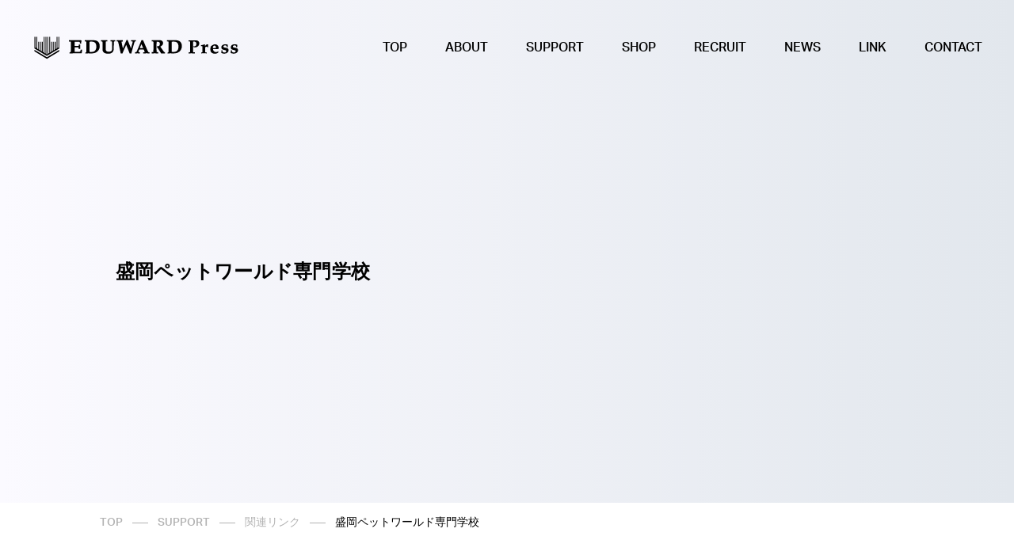

--- FILE ---
content_type: text/html; charset=UTF-8
request_url: https://eduward.jp/links/links-1286
body_size: 47144
content:
<!DOCTYPE html>
<html lang="ja">
<head>
    <meta charset="UTF-8"/>
    <meta name="viewport" content="width=device-width, initial-scale=1.0, user-scalable=no"/>
    <meta http-equiv="X-UA-Compatible" content="IE=edge"/>
    <meta name="format-detection" content="telephone=no"/>

    <!-- css -->
    <link href="https://eduward.jp/wp3/wp-content/themes/eduward2021/assets/css/style.css" rel="stylesheet"/>

    <!-- vendor -->
    <link href="https://use.typekit.net/hco2krr.css" rel="stylesheet"/>

    <title>盛岡ペットワールド専門学校 | エデュワードプレスオフィシャルサイト</title>
	<style>img:is([sizes="auto" i], [sizes^="auto," i]) { contain-intrinsic-size: 3000px 1500px }</style>
	
		<!-- All in One SEO 4.9.2 - aioseo.com -->
	<meta name="robots" content="max-image-preview:large" />
	<meta name="author" content="nonami@skypleasure.co.jp"/>
	<link rel="canonical" href="https://eduward.jp/links/links-1286" />
	<meta name="generator" content="All in One SEO (AIOSEO) 4.9.2" />
		<meta property="og:locale" content="ja_JP" />
		<meta property="og:site_name" content="エデュワードプレスオフィシャルサイト | 最先端の獣医学教育を、すべての場所に、すべての人に。" />
		<meta property="og:type" content="article" />
		<meta property="og:title" content="盛岡ペットワールド専門学校 | エデュワードプレスオフィシャルサイト" />
		<meta property="og:url" content="https://eduward.jp/links/links-1286" />
		<meta property="article:published_time" content="2018-05-30T02:42:38+00:00" />
		<meta property="article:modified_time" content="2018-05-30T02:42:38+00:00" />
		<meta property="article:publisher" content="https://www.facebook.com/eduward.jp" />
		<meta name="twitter:card" content="summary_large_image" />
		<meta name="twitter:site" content="@EDUWARD_Press" />
		<meta name="twitter:title" content="盛岡ペットワールド専門学校 | エデュワードプレスオフィシャルサイト" />
		<meta name="twitter:creator" content="@EDUWARD_Press" />
		<!-- All in One SEO -->

<link rel="alternate" type="application/rss+xml" title="エデュワードプレスオフィシャルサイト &raquo; 盛岡ペットワールド専門学校  のコメントのフィード" href="https://eduward.jp/links/links-1286/feed" />
<link rel='stylesheet' id='aioseo/css/src/vue/standalone/blocks/table-of-contents/global.scss-css' href='https://eduward.jp/wp3/wp-content/plugins/all-in-one-seo-pack/dist/Lite/assets/css/table-of-contents/global.e90f6d47.css?ver=4.9.2' type='text/css' media='all' />
<link rel="https://api.w.org/" href="https://eduward.jp/wp-json/" /><link rel='shortlink' href='https://eduward.jp/?p=1286' />
<link rel="alternate" title="oEmbed (JSON)" type="application/json+oembed" href="https://eduward.jp/wp-json/oembed/1.0/embed?url=https%3A%2F%2Feduward.jp%2Flinks%2Flinks-1286" />
<link rel="alternate" title="oEmbed (XML)" type="text/xml+oembed" href="https://eduward.jp/wp-json/oembed/1.0/embed?url=https%3A%2F%2Feduward.jp%2Flinks%2Flinks-1286&#038;format=xml" />
</head>
<body class="wp-singular links-template-default single single-links postid-1286 wp-theme-eduward2021 l-body" data-barba="wrapper">
<a id="top"></a>
<div class="l-body-wrap" data-barba="container">
    <header class="l-header">
        <div class="l-header__wrap">
            <p class="l-header__logo">
                <a href="https://eduward.jp/">
                    <svg width="264" height="35"><title>エデュワードプレス</title><use href="#logo"></use></svg>
                </a>
            </p>
            <div class="l-header__nav">
                <nav>
                    <ul class="_nav1">
                        <li class="_nav1Item"><a href="https://eduward.jp/">TOP</a></li>
                        <li class="_nav1Item has-child"><a href="https://eduward.jp/about">ABOUT</a>
                            <ul class="_nav2">
                                <li><a href="https://eduward.jp/about">EDUWARD Pressについて</a></li>
                                <li><a href="https://eduward.jp/contents">事業紹介</a></li>
                                <li><a href="https://eduward.jp/message">代表挨拶</a></li>
                                <li><a href="https://eduward.jp/outline">会社概要</a></li>
                            </ul>
                        </li>
                        <li class="_nav1Item has-child"><a href="https://eduward.jp/support">SUPPORT</a>
                            <ul class="_nav2">
                                <li><a href="https://eduward.jp/support">ユーザーサポート</a></li>
                                <li><a href="https://eduward.jp/reference">参考文献</a></li>
                                <li><a href="https://eduward.jp/errata">正誤表</a></li>
                                <li><a href="https://eduward.jp/seminar">セミナー情報</a></li>
                            </ul>
                        </li>
                        <li class="_nav1Item"><a href="https://ec.eduone.jp/" target="_blank">SHOP</a></li>
                        <li class="_nav1Item has-child"><a href="https://eduward.jp/recruit">RECRUIT</a>
                            <ul class="_nav2">
                                <li><a href="https://eduward.jp/recruit">採用情報</a></li>
                                <li><a href="https://eduward.jp/recruit/schedule">ある社員の一日</a></li>
                                <li><a href="https://eduward.jp/recruit/interview">社員インタビュー</a></li>
                                <li><a href="https://eduward.jp/recruit/info">募集要項</a></li>
                                <li><a href="https://eduward.jp/recruit/entry">エントリーページ</a></li>
                            </ul>
                        </li>
                        <li class="_nav1Item"><a href="https://eduward.jp/news">NEWS</a></li>
                        <li class="_nav1Item"><a href="https://eduward.jp/links">LINK</a></li>
                        <li class="_nav1Item"><a href="https://eduward.jp/contact">CONTACT</a></li>
                    </ul>
                </nav>
            </div>
            <div class="l-header__menu">
                <div><span></span><span></span></div>
            </div>
            <div class="l-header__spNav">
                <div class="l-header-spNav">
                    <div class="l-header-spNav__logo">
                        <a href="https://eduward.jp/">
                            <svg width="264" height="35"><title>エデュワードプレス</title><use href="#logo-w"></use></svg>
                        </a>
                    </div>
                    <nav class="l-header-spNav__nav">
                        <dl class="c-nav-item">
                            <dt><a href="https://eduward.jp/">トップページ</a></dt>
                        </dl>
                        <dl class="c-nav-item has-child">
                            <dt><a class="has-childLink" href="https://eduward.jp/about" data-barba-prevent-sp="data-barba-prevent-sp">EDUWARD Pressについて</a></dt>
                            <dd>
                                <ul>
                                    <li class="sp">
                                        <a href="https://eduward.jp/about">
                                            <svg width="13" height="5"><use href="#ico-ruled-line"></use></svg>EDUWARD Pressについて
                                        </a>
                                    </li>
                                    <li>
                                        <a href="https://eduward.jp/contents">
                                            <svg width="13" height="5"><use href="#ico-ruled-line"></use></svg>事業紹介
                                        </a>
                                    </li>
                                    <li>
                                        <a href="https://eduward.jp/message">
                                            <svg width="13" height="5"><use href="#ico-ruled-line"></use></svg>代表挨拶
                                        </a>
                                    </li>
                                    <li>
                                        <a href="https://eduward.jp/outline">
                                            <svg width="13" height="5"><use href="#ico-ruled-line"></use></svg>会社概要
                                        </a>
                                    </li>
                                </ul>
                            </dd>
                        </dl>
                        <dl class="c-nav-item has-child">
                            <dt><a class="has-childLink" href="https://eduward.jp/support" data-barba-prevent-sp="data-barba-prevent-sp">ユーザーサポート</a></dt>
                            <dd>
                                <ul>
                                    <li class="sp">
                                        <a href="https://eduward.jp/support">
                                            <svg width="13" height="5"><use href="#ico-ruled-line"></use></svg>ユーザーサポート
                                        </a>
                                    </li>
                                    <li>
                                        <a href="https://eduward.jp/reference">
                                            <svg width="13" height="5"><use href="#ico-ruled-line"></use></svg>参考文献
                                        </a>
                                    </li>
                                    <li>
                                        <a href="https://eduward.jp/errata">
                                            <svg width="13" height="5"><use href="#ico-ruled-line"></use></svg>正誤表
                                        </a>
                                    </li>
                                    <li>
                                        <a href="https://eduward.jp/seminar">
                                            <svg width="13" height="5"><use href="#ico-ruled-line"></use></svg>セミナー情報
                                        </a>
                                    </li>
                                </ul>
                            </dd>
                        </dl>
                        <dl class="c-nav-item">
                            <dt><a href="https://ec.eduone.jp/" target="_blank">ショップ</a></dt>
                        </dl>
                        <dl class="c-nav-item has-child">
                            <dt><a class="has-childLink" href="https://eduward.jp/recruit" data-barba-prevent-sp="data-barba-prevent-sp">採用情報</a></dt>
                            <dd>
                                <ul>
                                    <li class="sp">
                                        <a href="https://eduward.jp/recruit/">
                                            <svg width="13" height="5"><use href="#ico-ruled-line"></use></svg>採用情報
                                        </a>
                                    </li>
                                    <li>
                                        <a href="https://eduward.jp/recruit/schedule">
                                            <svg width="13" height="5"><use href="#ico-ruled-line"></use></svg>ある社員の一日
                                        </a>
                                    </li>
                                    <li>
                                        <a href="https://eduward.jp/recruit/interview">
                                            <svg width="13" height="5"><use href="#ico-ruled-line"></use></svg>社員インタビュー
                                        </a>
                                    </li>
                                    <li>
                                        <a href="https://eduward.jp/recruit/info">
                                            <svg width="13" height="5"><use href="#ico-ruled-line"></use></svg>募集要項
                                        </a>
                                    </li>
                                    <li>
                                        <a href="https://eduward.jp/recruit/entry">
                                            <svg width="13" height="5"><use href="#ico-ruled-line"></use></svg>エントリーページ
                                        </a>
                                    </li>
                                </ul>
                            </dd>
                        </dl>
                        <dl class="c-nav-item">
                            <dt><a href="https://eduward.jp/news">最新ニュース</a></dt>
                        </dl>
                        <dl class="c-nav-item">
                            <dt><a href="https://eduward.jp/links">リンク集</a></dt>
                        </dl>
                        <dl class="c-nav-item">
                            <dt><a href="https://eduward.jp/contact">お問い合わせ</a></dt>
                        </dl>
                    </nav>
                </div>
            </div>
        </div>
    </header>
    <main class="l-main">        <section class="cm-mv">
        <div class="l-container l-container--12 l-container--pl1">
            <div class="cm-mv__wrap">
                <div class="cm-mv__meta">
                                        <h1 class="_title">盛岡ペットワールド専門学校 </h1>
                </div>
            </div>
        </div>
        <div class="cm-mv__copyright">
            <p>©2000-2020 EDUWARD Press Publishing Co., Ltd.</p>
        </div>
        <div class="cm-mv__scroller">
            <p>SCROLL</p>
            <div class="_scroller"></div>
        </div>
    </section>
    <nav class="cm-breadcrumb">
        <div class="l-container">
            <ul>
                <li><a class="_link _en" href="https://eduward.jp/">TOP</a></li>
                <li><a class="_link _en" href="https://eduward.jp/support">SUPPORT</a></li>
                <li><a class="_link _en" href="https://eduward.jp/links">関連リンク</a></li>
                <li><span class="_txt _en">盛岡ペットワールド専門学校 </span></li>
            </ul>
        </div>
    </nav>
    <section class="p-reference-view">
        <div class="p-reference-view__wrap">
            <div class="l-container l-container--8">
                <div class="p-reference-view__body widget-editor">
                                                        </div>
            </div>
        </div>
        <div class="p-reference-view__foot">
            <div class="l-container l-container--12">
                <div class="cm-single-pageNav">
                    <nav class="_nav">
                                                <div class="_prev "><a href="https://eduward.jp/links/links-1285">BACK PAGE</a></div>
                        <div class="_all"><a href="https://eduward.jp/links">VIEW ALL</a></div>
                                                <div class="_next "><a href="https://eduward.jp/links/links-1287">NEXT PAGE</a></div>
                    </nav>
                </div>
            </div>
        </div>
    </section>
</main>
<footer class="l-footer">
    <div class="l-container l-container--12">
        <div class="l-footer__contact">
            <div class="l-footer__contactContact"><a href="https://eduward.jp/contact"><span class="_txt">CONTACT</span>
                    <div class="_svg c-ico-arrow"><span class="_w"></span><span class="_b"></span>
                        <svg class="_r" width="8" height="9">
                            <use href="#ico-btn-right"></use>
                        </svg>
                    </div></a></div>
            <div class="l-footer__contactEntry"><a href="https://eduward.jp/entry"><span class="_txt">ENTRY FORM</span>
                    <div class="_svg c-ico-arrow"><span class="_w"></span><span class="_b"></span>
                        <svg class="_r" width="8" height="9">
                            <use href="#ico-btn-right"></use>
                        </svg>
                    </div></a></div>
        </div>
        <div class="l-footer__wrap">
            <div class="l-footer__logo"><a href="https://eduward.jp/">
                    <svg width="264" height="35">
                        <title>エデュワードプレス</title>
                        <use href="#logo-w"></use>
                    </svg></a></div>
            <nav class="l-footer__nav">
                <div class="l-footer__navItems">
                    <dl class="c-nav-item">
                        <dt><a href="https://eduward.jp/">トップページ</a></dt>
                    </dl>
                    <dl class="c-nav-item has-child">
                        <dt><a href="https://eduward.jp/about" data-barba-prevent-sp="data-barba-prevent-sp">EDUWARD Pressについて</a></dt>
                        <dd>
                            <ul>
                                <li class="sp"><a href="https://eduward.jp/about">
                                        <svg width="13" height="5"><use href="#ico-ruled-line"></use></svg>EDUWARD Pressについて</a></li>
                                <li><a href="https://eduward.jp/contents">
                                        <svg width="13" height="5"><use href="#ico-ruled-line"></use></svg>事業紹介</a></li>
                                <li><a href="https://eduward.jp/message">
                                        <svg width="13" height="5"><use href="#ico-ruled-line"></use></svg>代表挨拶</a></li>
                                <li><a href="https://eduward.jp/outline">
                                        <svg width="13" height="5"><use href="#ico-ruled-line"></use></svg>会社概要</a></li>
                            </ul>
                        </dd>
                    </dl>
                    <dl class="c-nav-item has-child">
                        <dt><a href="https://eduward.jp/support" data-barba-prevent-sp="data-barba-prevent-sp">ユーザーサポート</a></dt>
                        <dd>
                            <ul>
                                <li class="sp"><a href="https://eduward.jp/support">
                                        <svg width="13" height="5"><use href="#ico-ruled-line"></use></svg>ユーザーサポート</a></li>
                                <li><a href="https://eduward.jp/reference">
                                        <svg width="13" height="5"><use href="#ico-ruled-line"></use></svg>参考文献</a></li>
                                <li><a href="https://eduward.jp/errata">
                                        <svg width="13" height="5"><use href="#ico-ruled-line"></use></svg>正誤表</a></li>
                                <li><a href="https://eduward.jp/seminar">
                                        <svg width="13" height="5"><use href="#ico-ruled-line"></use></svg>セミナー情報</a></li>
                            </ul>
                        </dd>
                    </dl>
                </div>
                <div class="l-footer__navItems">
                    <dl class="c-nav-item has-child">
                        <dt><a href="https://eduward.jp/recruit" data-barba-prevent-sp="data-barba-prevent-sp">採用情報</a></dt>
                        <dd>
                            <ul>
                                <li class="sp"><a href="https://eduward.jp/recruit/">
                                        <svg width="13" height="5"><use href="#ico-ruled-line"></use></svg>採用情報</a></li>
                                <li><a href="https://eduward.jp/recruit/schedule">
                                        <svg width="13" height="5"><use href="#ico-ruled-line"></use></svg>ある社員の一日</a>
                                    <ul>
                                        <li><a href="https://eduward.jp/recruit/schedule/schedule01">#01 / 編集部</a></li>
                                        <li><a href="https://eduward.jp/recruit/schedule/schedule02">#02 / 営業部</a></li>
                                        <li><a href="https://eduward.jp/recruit/schedule/schedule03">#03 / 事業開発部</a></li>
                                    </ul>
                                </li>
                                <li><a href="https://eduward.jp/recruit/interview">
                                        <svg width="13" height="5"><use href="#ico-ruled-line"></use></svg>社員インタビュー</a></li>
                                <li><a href="https://eduward.jp/recruit/info">
                                        <svg width="13" height="5"><use href="#ico-ruled-line"></use></svg>募集要項</a></li>
                                <li><a href="https://eduward.jp/recruit/entry">
                                        <svg width="13" height="5"><use href="#ico-ruled-line"></use></svg>エントリーページ</a></li>
                            </ul>
                        </dd>
                    </dl>
                    <dl class="c-nav-item">
                        <dt><a href="https://eduward.jp/news">最新ニュース</a></dt>
                    </dl>
                </div>
                <div class="l-footer__navItems">
                    <dl class="c-nav-item">
                        <dt><a href="https://eduward.jp/contact">お問い合わせ</a></dt>
                    </dl>
                    <dl class="c-nav-item">
                        <dt><a href="https://eduward.jp/links">リンク集</a></dt>
                    </dl>
                    <dl class="c-nav-item">
                        <dt><a href="https://eduward.jp/privacy">プライバシーポリシー</a></dt>
                    </dl>
                    <dl class="c-nav-item">
                        <dt><a href="https://eduward.jp/sitemap">サイトマップ</a></dt>
                    </dl>
                    <dl class="c-nav-item">
                        <dt><a href="https://ec.eduone.jp/" target="_blank">ショップ</a></dt>
                    </dl>
                </div>
            </nav>
        </div>
    </div>
    <p class="l-footer__copyright">©2000-2025 EDUWARD Press Publishing Co., Ltd.</p>
</footer>
<div class="l-body-indicator js-body-indicator"></div>
<div class="legacy-browser">
    <div class="legacy-browser__body">
        <p>ご利用のブラウザでは正しく動作しません。<br><a href="https://www.google.co.jp/chrome/" class="u-target">Google Chrome</a>などの最新のブラウザをダウンロードし当サイトをご利用ください。</p>
    </div>
</div>
</div>
<div class="cm-page-transition js-page-trasition"></div>
<script src="https://eduward.jp/wp3/wp-content/themes/eduward2021/assets/js/app.js"></script>
<script type="speculationrules">
{"prefetch":[{"source":"document","where":{"and":[{"href_matches":"\/*"},{"not":{"href_matches":["\/wp3\/wp-*.php","\/wp3\/wp-admin\/*","\/wp3\/wp-content\/uploads\/*","\/wp3\/wp-content\/*","\/wp3\/wp-content\/plugins\/*","\/wp3\/wp-content\/themes\/eduward2021\/*","\/*\\?(.+)"]}},{"not":{"selector_matches":"a[rel~=\"nofollow\"]"}},{"not":{"selector_matches":".no-prefetch, .no-prefetch a"}}]},"eagerness":"conservative"}]}
</script>
<script type="module"  src="https://eduward.jp/wp3/wp-content/plugins/all-in-one-seo-pack/dist/Lite/assets/table-of-contents.95d0dfce.js?ver=4.9.2" id="aioseo/js/src/vue/standalone/blocks/table-of-contents/frontend.js-js"></script>
<svg display="none">
    <defs>
        <symbol id="logo" viewBox="0 0 264 35">
            <defs><clipPath id="a"><path data-name="長方形 47" fill="none" d="M0 0h264v34.883H0z"/></clipPath></defs>
            <path data-name="パス 100" d="M33.753 3.582v13.316l-1.264.8V3.582h-1.053v14.749l-1.264.758V9.65h-1.054v10.071l-1.264.759V9.65h-1.053v11.462l-1.264.759V9.65h-1.055v12.852l-1.264.759V3.582h-1.053v20.311l-1.306.8V3.582h-1.011v21.744l-.674.379-.632-.379V3.582h-1.054v21.112l-1.264-.8V3.582H15.17v19.679l-1.264-.759V9.65h-1.053v12.22l-1.264-.759V9.65h-1.054v10.832l-1.264-.759V9.65H8.217v9.439l-1.264-.758V3.582H5.9v14.117l-1.264-.8V3.582H3.582v14.665l13.906 8.385h.042l1.643 1.011 1.686-1.011 13.948-8.386V3.582z"/><path data-name="パス 101" d="M3.582 19.932v1.938l15.634 9.439 15.591-9.4v-1.977l-15.591 9.4z"/><g data-name="グループ 20" clip-path="url(#a)"><path data-name="パス 102" d="M61.776 20.138a9.9 9.9 0 01-.506 2.023l-.084.084a5.393 5.393 0 01-1.517.211l-2.908.084h-2.528c0-.337-.042-.716-.042-1.138v-4.673h2.065a21.2 21.2 0 012.528.126.674.674 0 01.421.169c.042.042.169.337.169 1.475v.295h1.854l-.084-2.781.084-2.823h-1.77v.295a4.508 4.508 0 01-.169 1.348l-.084.084h-5.014V12.81a22.962 22.962 0 01.169-3.034 36.114 36.114 0 015.225.042 4.467 4.467 0 011.053.126v.084a7.5 7.5 0 01.126 1.6v.295h1.686l.169-1.9.295-1.77-.253-.337h-.126l-.548-.084H46.901v1.559h.295a9.607 9.607 0 012.023.169h.084a4.162 4.162 0 01.169 1.475c.042 1.138.042 2.023.042 2.233v5.141c0 .59-.042 1.559-.126 2.865q-.063.948-.126 1.391a8.134 8.134 0 01-1.264.59l-.169.084v1.1h.295l4.888-.084h7.121l2.7-.084h.084l.379-.295v-.126a27.684 27.684 0 01.337-3.708v-.337h-1.77z"/><path data-name="パス 103" d="M84.278 10.197a6.532 6.532 0 00-1.643-1.348 7.332 7.332 0 00-2.276-.843 18.583 18.583 0 00-3.416-.253h-5.309l-4.591-.084v1.6h.253l1.475.211.172.089a10.957 10.957 0 01.126 2.023c.042 1.938.042 3.455.042 4.467v1.9c0 2.191-.042 3.835-.126 4.846l-.674.421-.337.211-.126.084v.927l3.877-.084 3.54.084a14.622 14.622 0 004.172-.506 9.649 9.649 0 003.245-1.728 8.512 8.512 0 002.36-2.992 9.271 9.271 0 00.843-4.045 9.1 9.1 0 00-.59-3.287 5.773 5.773 0 00-1.011-1.686m-2.613 5.52a9.776 9.776 0 01-.337 2.613 6.743 6.743 0 01-.927 2.065 4.382 4.382 0 01-2.7 1.938 12.136 12.136 0 01-4.593.169c-.084-.8-.084-2.233-.084-4.256v-2.662c0-2.781.042-4.762.084-5.9l1.729-.122a11.672 11.672 0 013.54.379 4.214 4.214 0 011.854 1.264 5.351 5.351 0 011.053 2.023 9.1 9.1 0 01.337 2.444"/><path data-name="パス 104" d="M103.619 17.825v-2.7c0-.8.042-1.9.084-3.245a15.8 15.8 0 01.169-2.233.463.463 0 01.126-.211c.042-.042.295-.126 1.222-.126h.295V7.754l-2.95.084h-.295l-2.528-.084h-.295v1.517h.295a4.467 4.467 0 011.6.211l.126.126a6.238 6.238 0 01.128 1.646v6.068a8.808 8.808 0 01-.379 3.2 2.95 2.95 0 01-1.264 1.306 5.141 5.141 0 01-2.486.506 5.689 5.689 0 01-2.233-.379 2.865 2.865 0 01-1.264-.969 3.456 3.456 0 01-.506-1.6c-.042-.337-.042-1.18-.042-2.57v-4.047a17.823 17.823 0 01.126-3.076.337.337 0 01.126-.211 3.54 3.54 0 011.475-.169h.295V7.754l-3.919.084-4.129-.084v1.517l1.728.169.126.126a1.9 1.9 0 01.126.632c.042.843.084 1.812.084 2.865v5.183c0 1.222 0 1.981.042 2.275a4.341 4.341 0 00.506 1.475 4.467 4.467 0 001.18 1.391 5.773 5.773 0 001.938.969 11.967 11.967 0 003.371.506 10.661 10.661 0 002.781-.337 6.363 6.363 0 002.107-1.011 4.846 4.846 0 002.065-3.5 15.846 15.846 0 00.169-2.191"/><path data-name="パス 105" d="M130.041 9.65a.674.674 0 01.211-.253 2.992 2.992 0 01.8-.126h.506V7.754l-3.076.084-2.57-.084h-.295v1.517h.253l1.433.126.169.084a.337.337 0 01.042.211 1.562 1.562 0 01-.042.295c-.084.464-.379 1.686-.927 3.708l-1.138 4.34-1.1-2.613-2.233-5.478-.843-2.191-.082-.168h-1.479l-.084.169-.464 1.18-1.9 4.382-1.466 3.369-.632 1.517-.843-3.792c-.126-.59-.337-1.643-.632-3.2s-.211-1.222-.253-1.306q-.006-.126 0-.253a.3.3 0 01.042-.169l.295-.084h1.391v-1.6l-4.172.084-3.582-.084v1.517h.295a3.2 3.2 0 011.138.126.464.464 0 01.211.253 16.31 16.31 0 01.632 2.36l2.781 12.473h2.149l1.348-3.245 3.371-7.669 2.992 7.374 1.348 3.54h2.275v-.253c.084-.548.548-2.4 1.391-5.478s1.475-5.394 1.938-6.826a18.2 18.2 0 01.8-2.318"/><path data-name="パス 106" d="M130.588 22.923v1.517l2.992-.084 3.034.084v-1.517h-.295c-1.264-.042-1.517-.126-1.559-.169s-.042-.042-.042-.126a7.881 7.881 0 01.59-1.9l.464-1.18h5.689l.969 2.36a2.57 2.57 0 01.253.843c0 .042 0 .084-.042.084a7.5 7.5 0 01-1.517.126h-.3v1.475l4.425-.084 3.582.084v-1.471h-.8l-.632-.084-.126-.084-.169-.211-1.216-2.613-5.271-12.262h-2.065l-1.1 2.781-3.072 7.419-1.222 2.781c-.548 1.264-.758 1.643-.8 1.728l-.211.253-.211.084-1.1.126zm5.942-5.267l2.023-4.93 2.107 4.93h-4.13"/><path data-name="パス 107" d="M167.502 22.839l-.3-.211-1.053-1.348-.8-1.138-1.854-2.655-.126-.211-.464-.674-.506-.759a5.984 5.984 0 002.528-1.77 4.3 4.3 0 00.969-2.7 3.371 3.371 0 00-.716-2.149 3.329 3.329 0 00-1.686-1.222 11.251 11.251 0 00-2.865-.253h-9.018v1.517h.253a7.08 7.08 0 011.643.211h.042a6.451 6.451 0 01.126 1.6v6.789l-.084 3.371a10.073 10.073 0 01-.126 1.306v.169h-.084a8.637 8.637 0 01-1.517.126h-.3v1.6h.3l3.413-.084 4.087.084h.295v-1.557h-.285l-1.306-.084-.253-.084h-.042a2.4 2.4 0 01-.084-.716c0-.211-.042-1.1-.084-2.655s-.042-2.486-.042-3.666.042-2.191.084-4.34c0-.759.042-1.306.042-1.6h.843a5.731 5.731 0 011.686.169 2.486 2.486 0 011.18.885 2.613 2.613 0 01.464 1.6 3.413 3.413 0 01-.464 1.728 2.486 2.486 0 01-1.1 1.053 4.762 4.762 0 01-2.023.253h-.211l-.253.8.169.126a3.245 3.245 0 01.674.716c.506.674 1.1 1.559 1.854 2.739l2.528 4.045a2.485 2.485 0 01.253.59h5.057v-1.516h-.211l-.632-.084"/><path data-name="パス 108" d="M188.993 11.883a5.774 5.774 0 00-1.011-1.686 6.533 6.533 0 00-1.643-1.348 7.332 7.332 0 00-2.275-.843 18.584 18.584 0 00-3.413-.253h-5.31l-4.594-.084v1.6H171l1.475.211.169.084a10.87 10.87 0 01.126 2.023c.042 1.938.042 3.455.042 4.467v1.9c0 2.191-.042 3.835-.126 4.846l-.674.421-.337.211-.126.084v.927l3.877-.084 3.54.084a14.621 14.621 0 004.172-.506 9.649 9.649 0 003.245-1.728 8.512 8.512 0 002.36-2.992 9.27 9.27 0 00.843-4.045 9.1 9.1 0 00-.59-3.287m-3.624 3.835a9.774 9.774 0 01-.337 2.613 6.744 6.744 0 01-.927 2.065 4.383 4.383 0 01-2.7 1.938 12.136 12.136 0 01-4.593.169c-.084-.8-.084-2.233-.084-4.256v-2.658c0-2.781.042-4.762.084-5.9l1.732-.122a11.672 11.672 0 013.54.379 4.214 4.214 0 011.854 1.264 5.351 5.351 0 011.053 2.023 9.1 9.1 0 01.337 2.444"/><path data-name="パス 109" d="M209.473 8.343a7.964 7.964 0 00-2.487-.334l-5.309.084-3.666-.084v1.264l1.433.084.379.126.126.126a1.18 1.18 0 01.084.421c0 .211.042.8.042 1.728v6.194c0 1.475-.042 2.865-.126 4.087a2.612 2.612 0 01-.126.8l-.084.126a4.593 4.593 0 01-1.6.169h-.128v1.306h.168l3.2-.084 4.551.084h.126v-1.306l-1.724-.125-.337-.084-.126-.126a5.181 5.181 0 01-.126-1.222c-.042-1.138-.042-2.276-.042-3.329v-6.66c0-.843.042-1.517.042-1.981l1.348-.126a2.781 2.781 0 012.065.758 3.118 3.118 0 01.759 2.276 3.076 3.076 0 01-.716 2.191 2.36 2.36 0 01-1.812.758h-.379l-.464-.126h-.084l-.379.379v.084a4.718 4.718 0 01.421.8v.084h.084l.716.126h.758a5.983 5.983 0 002.908-.716 4.888 4.888 0 001.981-1.9 5.056 5.056 0 00.632-2.486 3.456 3.456 0 00-.674-2.191 3.5 3.5 0 00-1.6-1.18"/><path data-name="パス 110" d="M221.904 12.979a2.191 2.191 0 00-1.222.295 5.309 5.309 0 00-.969.927l-.927 1.011v-2.064l-.464-.211h-.042a9.648 9.648 0 01-1.517.548l-2.823.548h-.127v1.138h.126a5.984 5.984 0 011.306.126l.126.084a3.036 3.036 0 01.084.758c.042.969.084 1.812.084 2.486v3.582a1.856 1.856 0 01-.126.758l-.169.126a4.3 4.3 0 01-1.222.126h-.126v1.18h.126c2.486-.084 4.93-.084 6.784 0h.169v-1.136l-1.1-.084a1.937 1.937 0 01-.758-.126.379.379 0 01-.169-.211 5.941 5.941 0 01-.042-1.053v-2.782a18.491 18.491 0 01.042-1.9 1.474 1.474 0 01.548-.758 1.685 1.685 0 011.1-.379 1.812 1.812 0 01.885.211 1.853 1.853 0 01.506.506v.084l.674-.211v-.121c0-.126.042-.632.042-1.559l.084-1.728h-.084a2.318 2.318 0 00-.843-.169"/><path data-name="パス 111" d="M234.081 13.695a4.972 4.972 0 00-2.7-.674 5.1 5.1 0 00-2.023.379l-1.475.843a9.818 9.818 0 00-1.264.885 3.16 3.16 0 00-.716 1.264 9.077 9.077 0 00-.211 4.677 4.553 4.553 0 00.716 1.6 4.887 4.887 0 002.739 1.9 7.5 7.5 0 002.107.253 7.332 7.332 0 001.812-.211 8.176 8.176 0 002.023-.885h.042l.59-1.264-.421-.464h-.084a8.259 8.259 0 01-1.475.59 4.929 4.929 0 01-1.222.126 3.5 3.5 0 01-2.528-1.011 4 4 0 01-1.1-2.613h2.57l2.36-.084 1.1-.169.927-.211h.084v-.084c0-.211.042-.421.042-.632a6.449 6.449 0 00-.421-2.486 3.751 3.751 0 00-1.517-1.728m-1.433 3.919l-1.6.084-2.191-.084a3.756 3.756 0 01.548-2.318 1.728 1.728 0 011.433-.716 1.643 1.643 0 011.348.674 3.811 3.811 0 01.464 2.36"/><path data-name="パス 112" d="M247.607 18.373a3.2 3.2 0 00-1.1-.632l-1.77-.421-1.77-.379a1.348 1.348 0 01-.674-.421 1.306 1.306 0 01-.211-.843 1.138 1.138 0 01.506-.927 2.318 2.318 0 011.475-.421 3.076 3.076 0 011.222.211 2.149 2.149 0 01.843.632 6.693 6.693 0 01.126.969v.548h1.18v-.126c.042-1.011.084-1.686.126-1.938a5.265 5.265 0 01.126-.8l-.084-.211h-.042a6.067 6.067 0 00-1.475-.506 9.229 9.229 0 00-1.812-.169 5.473 5.473 0 00-3.624 1.1 3.5 3.5 0 00-1.264 2.739 3.2 3.2 0 00.379 1.6 2.57 2.57 0 001.1 1.053 8.976 8.976 0 002.023.632l1.728.421a1.6 1.6 0 01.716.506 1.348 1.348 0 01.169.716 1.475 1.475 0 01-.548 1.138 2.4 2.4 0 01-1.6.464 3.245 3.245 0 01-1.391-.295 3.371 3.371 0 01-1.1-.885c-.042-.253-.084-.759-.126-1.559v-.132h-1.222l-.084 2.065a10.263 10.263 0 01-.126 1.264l.211.253h.042a14.535 14.535 0 001.938.548 9.144 9.144 0 001.643.126 6.014 6.014 0 003.961-1.222 3.792 3.792 0 001.433-2.992 3.539 3.539 0 00-.211-1.264 2.57 2.57 0 00-.632-.969"/><path data-name="パス 113" d="M259.532 18.373a3.2 3.2 0 00-1.1-.632l-1.77-.421-1.77-.379a1.348 1.348 0 01-.674-.421 1.306 1.306 0 01-.211-.843 1.138 1.138 0 01.506-.927 2.318 2.318 0 011.475-.421 3.076 3.076 0 011.222.211 2.148 2.148 0 01.843.632 6.685 6.685 0 01.126.969v.548h1.18v-.126c.042-1.011.084-1.686.126-1.938a5.28 5.28 0 01.126-.8l-.084-.211h-.042a6.068 6.068 0 00-1.475-.506 9.228 9.228 0 00-1.812-.169 5.473 5.473 0 00-3.624 1.1 3.5 3.5 0 00-1.264 2.739 3.2 3.2 0 00.379 1.6 2.57 2.57 0 001.1 1.053 8.976 8.976 0 002.023.632l1.728.421a1.6 1.6 0 01.716.506 1.348 1.348 0 01.169.716 1.475 1.475 0 01-.548 1.138 2.4 2.4 0 01-1.6.464 3.245 3.245 0 01-1.391-.295 3.371 3.371 0 01-1.1-.885c-.042-.253-.084-.758-.126-1.559v-.132h-1.222l-.084 2.065a10.26 10.26 0 01-.126 1.264l.211.253h.042a14.533 14.533 0 001.938.548 9.146 9.146 0 001.643.126 6.014 6.014 0 003.97-1.222 3.792 3.792 0 001.433-2.992 3.54 3.54 0 00-.211-1.264 2.571 2.571 0 00-.632-.969"/></g>
        </symbol>
        <symbol id="logo-w" viewBox="0 0 264 35">
            <defs><clipPath id="a"><path data-name="長方形 346" fill="none" d="M0 0h264v34.883H0z"/></clipPath></defs>
            <g data-name="グループ 879" fill="#fff"><path data-name="パス 233" d="M33.753 3.582v13.316l-1.264.8V3.582h-1.053v14.749l-1.264.758V9.65h-1.054v10.071l-1.264.759V9.65h-1.053v11.462l-1.264.759V9.65h-1.055v12.852l-1.264.759V3.582h-1.053v20.311l-1.306.8V3.582h-1.011v21.744l-.674.379-.632-.379V3.582h-1.054v21.112l-1.264-.8V3.582H15.17v19.679l-1.264-.759V9.65h-1.053v12.22l-1.264-.759V9.65h-1.054v10.832l-1.264-.759V9.65H8.217v9.439l-1.264-.758V3.582H5.9v14.117l-1.264-.8V3.582H3.582v14.665l13.906 8.385h.042l1.643 1.011 1.686-1.011 13.948-8.386V3.582z"/><path data-name="パス 234" d="M3.582 19.932v1.938l15.634 9.439 15.591-9.4v-1.977l-15.591 9.4z"/><g data-name="グループ 878" clip-path="url(#a)"><path data-name="パス 235" d="M61.776 20.138a9.9 9.9 0 01-.506 2.023l-.084.084a5.393 5.393 0 01-1.517.211l-2.908.084h-2.528c0-.337-.042-.716-.042-1.138v-4.673h2.065a21.2 21.2 0 012.528.126.674.674 0 01.421.169c.042.042.169.337.169 1.475v.295h1.854l-.084-2.781.084-2.823h-1.77v.295a4.508 4.508 0 01-.169 1.348l-.084.084h-5.014V12.81a22.962 22.962 0 01.169-3.034 36.114 36.114 0 015.225.042 4.467 4.467 0 011.053.126v.084a7.5 7.5 0 01.126 1.6v.295h1.686l.169-1.9.295-1.77-.253-.337h-.126l-.548-.084H46.901v1.559h.295a9.607 9.607 0 012.023.169h.084a4.162 4.162 0 01.169 1.475c.042 1.138.042 2.023.042 2.233v5.141c0 .59-.042 1.559-.126 2.865q-.063.948-.126 1.391a8.134 8.134 0 01-1.264.59l-.169.084v1.1h.295l4.888-.084h7.121l2.7-.084h.084l.379-.295v-.126a27.684 27.684 0 01.337-3.708v-.337h-1.77z"/><path data-name="パス 236" d="M84.278 10.197a6.532 6.532 0 00-1.643-1.348 7.332 7.332 0 00-2.276-.843 18.583 18.583 0 00-3.416-.253h-5.309l-4.591-.084v1.6h.253l1.475.211.172.089a10.957 10.957 0 01.126 2.023c.042 1.938.042 3.455.042 4.467v1.9c0 2.191-.042 3.835-.126 4.846l-.674.421-.337.211-.126.084v.927l3.877-.084 3.54.084a14.622 14.622 0 004.172-.506 9.649 9.649 0 003.245-1.728 8.512 8.512 0 002.36-2.992 9.271 9.271 0 00.843-4.045 9.1 9.1 0 00-.59-3.287 5.773 5.773 0 00-1.011-1.686m-2.613 5.52a9.776 9.776 0 01-.337 2.613 6.743 6.743 0 01-.927 2.065 4.382 4.382 0 01-2.7 1.938 12.136 12.136 0 01-4.593.169c-.084-.8-.084-2.233-.084-4.256v-2.662c0-2.781.042-4.762.084-5.9l1.729-.122a11.672 11.672 0 013.54.379 4.214 4.214 0 011.854 1.264 5.351 5.351 0 011.053 2.023 9.1 9.1 0 01.337 2.444"/><path data-name="パス 237" d="M103.619 17.825v-2.7c0-.8.042-1.9.084-3.245a15.8 15.8 0 01.169-2.233.463.463 0 01.126-.211c.042-.042.295-.126 1.222-.126h.295V7.754l-2.95.084h-.295l-2.528-.084h-.295v1.517h.295a4.467 4.467 0 011.6.211l.126.126a6.238 6.238 0 01.128 1.646v6.068a8.808 8.808 0 01-.379 3.2 2.95 2.95 0 01-1.264 1.306 5.141 5.141 0 01-2.486.506 5.689 5.689 0 01-2.233-.379 2.865 2.865 0 01-1.264-.969 3.456 3.456 0 01-.506-1.6c-.042-.337-.042-1.18-.042-2.57v-4.047a17.823 17.823 0 01.126-3.076.337.337 0 01.126-.211 3.54 3.54 0 011.475-.169h.295V7.754l-3.919.084-4.129-.084v1.517l1.728.169.126.126a1.9 1.9 0 01.126.632c.042.843.084 1.812.084 2.865v5.183c0 1.222 0 1.981.042 2.275a4.341 4.341 0 00.506 1.475 4.467 4.467 0 001.18 1.391 5.773 5.773 0 001.938.969 11.967 11.967 0 003.371.506 10.661 10.661 0 002.781-.337 6.363 6.363 0 002.107-1.011 4.846 4.846 0 002.065-3.5 15.846 15.846 0 00.169-2.191"/><path data-name="パス 238" d="M130.041 9.65a.674.674 0 01.211-.253 2.992 2.992 0 01.8-.126h.506V7.754l-3.076.084-2.57-.084h-.295v1.517h.253l1.433.126.169.084a.337.337 0 01.042.211 1.562 1.562 0 01-.042.295c-.084.464-.379 1.686-.927 3.708l-1.138 4.34-1.1-2.613-2.233-5.478-.843-2.191-.082-.168h-1.479l-.084.169-.464 1.18-1.9 4.382-1.466 3.369-.632 1.517-.843-3.792c-.126-.59-.337-1.643-.632-3.2s-.211-1.222-.253-1.306q-.006-.126 0-.253a.3.3 0 01.042-.169l.295-.084h1.391v-1.6l-4.172.084-3.582-.084v1.517h.295a3.2 3.2 0 011.138.126.464.464 0 01.211.253 16.31 16.31 0 01.632 2.36l2.781 12.473h2.149l1.348-3.245 3.371-7.669 2.992 7.374 1.348 3.54h2.275v-.253c.084-.548.548-2.4 1.391-5.478s1.475-5.394 1.938-6.826a18.2 18.2 0 01.8-2.318"/><path data-name="パス 239" d="M130.588 22.923v1.517l2.992-.084 3.034.084v-1.517h-.295c-1.264-.042-1.517-.126-1.559-.169s-.042-.042-.042-.126a7.881 7.881 0 01.59-1.9l.464-1.18h5.689l.969 2.36a2.57 2.57 0 01.253.843c0 .042 0 .084-.042.084a7.5 7.5 0 01-1.517.126h-.3v1.475l4.425-.084 3.582.084v-1.471h-.8l-.632-.084-.126-.084-.169-.211-1.216-2.613-5.271-12.262h-2.065l-1.1 2.781-3.072 7.419-1.222 2.781c-.548 1.264-.758 1.643-.8 1.728l-.211.253-.211.084-1.1.126zm5.942-5.267l2.023-4.93 2.107 4.93h-4.13"/><path data-name="パス 240" d="M167.502 22.839l-.3-.211-1.053-1.348-.8-1.138-1.854-2.655-.126-.211-.464-.674-.506-.759a5.984 5.984 0 002.528-1.77 4.3 4.3 0 00.969-2.7 3.371 3.371 0 00-.716-2.149 3.329 3.329 0 00-1.686-1.222 11.251 11.251 0 00-2.865-.253h-9.018v1.517h.253a7.08 7.08 0 011.643.211h.042a6.451 6.451 0 01.126 1.6v6.789l-.084 3.371a10.073 10.073 0 01-.126 1.306v.169h-.084a8.637 8.637 0 01-1.517.126h-.3v1.6h.3l3.413-.084 4.087.084h.295v-1.557h-.285l-1.306-.084-.253-.084h-.042a2.4 2.4 0 01-.084-.716c0-.211-.042-1.1-.084-2.655s-.042-2.486-.042-3.666.042-2.191.084-4.34c0-.759.042-1.306.042-1.6h.843a5.731 5.731 0 011.686.169 2.486 2.486 0 011.18.885 2.613 2.613 0 01.464 1.6 3.413 3.413 0 01-.464 1.728 2.486 2.486 0 01-1.1 1.053 4.762 4.762 0 01-2.023.253h-.211l-.253.8.169.126a3.245 3.245 0 01.674.716c.506.674 1.1 1.559 1.854 2.739l2.528 4.045a2.485 2.485 0 01.253.59h5.057v-1.516h-.211l-.632-.084"/><path data-name="パス 241" d="M188.993 11.883a5.774 5.774 0 00-1.011-1.686 6.533 6.533 0 00-1.643-1.348 7.332 7.332 0 00-2.275-.843 18.584 18.584 0 00-3.413-.253h-5.31l-4.594-.084v1.6H171l1.475.211.169.084a10.87 10.87 0 01.126 2.023c.042 1.938.042 3.455.042 4.467v1.9c0 2.191-.042 3.835-.126 4.846l-.674.421-.337.211-.126.084v.927l3.877-.084 3.54.084a14.621 14.621 0 004.172-.506 9.649 9.649 0 003.245-1.728 8.512 8.512 0 002.36-2.992 9.27 9.27 0 00.843-4.045 9.1 9.1 0 00-.59-3.287m-3.624 3.835a9.774 9.774 0 01-.337 2.613 6.744 6.744 0 01-.927 2.065 4.383 4.383 0 01-2.7 1.938 12.136 12.136 0 01-4.593.169c-.084-.8-.084-2.233-.084-4.256v-2.658c0-2.781.042-4.762.084-5.9l1.732-.122a11.672 11.672 0 013.54.379 4.214 4.214 0 011.854 1.264 5.351 5.351 0 011.053 2.023 9.1 9.1 0 01.337 2.444"/><path data-name="パス 242" d="M209.473 8.343a7.964 7.964 0 00-2.487-.334l-5.309.084-3.666-.084v1.264l1.433.084.379.126.126.126a1.18 1.18 0 01.084.421c0 .211.042.8.042 1.728v6.194c0 1.475-.042 2.865-.126 4.087a2.612 2.612 0 01-.126.8l-.084.126a4.593 4.593 0 01-1.6.169h-.128v1.306h.168l3.2-.084 4.551.084h.126v-1.306l-1.724-.125-.337-.084-.126-.126a5.181 5.181 0 01-.126-1.222c-.042-1.138-.042-2.276-.042-3.329v-6.66c0-.843.042-1.517.042-1.981l1.348-.126a2.781 2.781 0 012.065.758 3.118 3.118 0 01.759 2.276 3.076 3.076 0 01-.716 2.191 2.36 2.36 0 01-1.812.758h-.379l-.464-.126h-.084l-.379.379v.084a4.718 4.718 0 01.421.8v.084h.084l.716.126h.758a5.983 5.983 0 002.908-.716 4.888 4.888 0 001.981-1.9 5.056 5.056 0 00.632-2.486 3.456 3.456 0 00-.674-2.191 3.5 3.5 0 00-1.6-1.18"/><path data-name="パス 243" d="M221.904 12.979a2.191 2.191 0 00-1.222.295 5.309 5.309 0 00-.969.927l-.927 1.011v-2.064l-.464-.211h-.042a9.648 9.648 0 01-1.517.548l-2.823.548h-.127v1.138h.126a5.984 5.984 0 011.306.126l.126.084a3.036 3.036 0 01.084.758c.042.969.084 1.812.084 2.486v3.582a1.856 1.856 0 01-.126.758l-.169.126a4.3 4.3 0 01-1.222.126h-.126v1.18h.126c2.486-.084 4.93-.084 6.784 0h.169v-1.136l-1.1-.084a1.937 1.937 0 01-.758-.126.379.379 0 01-.169-.211 5.941 5.941 0 01-.042-1.053v-2.782a18.491 18.491 0 01.042-1.9 1.474 1.474 0 01.548-.758 1.685 1.685 0 011.1-.379 1.812 1.812 0 01.885.211 1.853 1.853 0 01.506.506v.084l.674-.211v-.121c0-.126.042-.632.042-1.559l.084-1.728h-.084a2.318 2.318 0 00-.843-.169"/><path data-name="パス 244" d="M234.081 13.695a4.972 4.972 0 00-2.7-.674 5.1 5.1 0 00-2.023.379l-1.475.843a9.818 9.818 0 00-1.264.885 3.16 3.16 0 00-.716 1.264 9.077 9.077 0 00-.211 4.677 4.553 4.553 0 00.716 1.6 4.887 4.887 0 002.739 1.9 7.5 7.5 0 002.107.253 7.332 7.332 0 001.812-.211 8.176 8.176 0 002.023-.885h.042l.59-1.264-.421-.464h-.084a8.259 8.259 0 01-1.475.59 4.929 4.929 0 01-1.222.126 3.5 3.5 0 01-2.528-1.011 4 4 0 01-1.1-2.613h2.57l2.36-.084 1.1-.169.927-.211h.084v-.084c0-.211.042-.421.042-.632a6.449 6.449 0 00-.421-2.486 3.751 3.751 0 00-1.517-1.728m-1.433 3.919l-1.6.084-2.191-.084a3.756 3.756 0 01.548-2.318 1.728 1.728 0 011.433-.716 1.643 1.643 0 011.348.674 3.811 3.811 0 01.464 2.36"/><path data-name="パス 245" d="M247.607 18.373a3.2 3.2 0 00-1.1-.632l-1.77-.421-1.77-.379a1.348 1.348 0 01-.674-.421 1.306 1.306 0 01-.211-.843 1.138 1.138 0 01.506-.927 2.318 2.318 0 011.475-.421 3.076 3.076 0 011.222.211 2.149 2.149 0 01.843.632 6.693 6.693 0 01.126.969v.548h1.18v-.126c.042-1.011.084-1.686.126-1.938a5.265 5.265 0 01.126-.8l-.084-.211h-.042a6.067 6.067 0 00-1.475-.506 9.229 9.229 0 00-1.812-.169 5.473 5.473 0 00-3.624 1.1 3.5 3.5 0 00-1.264 2.739 3.2 3.2 0 00.379 1.6 2.57 2.57 0 001.1 1.053 8.976 8.976 0 002.023.632l1.728.421a1.6 1.6 0 01.716.506 1.348 1.348 0 01.169.716 1.475 1.475 0 01-.548 1.138 2.4 2.4 0 01-1.6.464 3.245 3.245 0 01-1.391-.295 3.371 3.371 0 01-1.1-.885c-.042-.253-.084-.759-.126-1.559v-.132h-1.222l-.084 2.065a10.263 10.263 0 01-.126 1.264l.211.253h.042a14.535 14.535 0 001.938.548 9.144 9.144 0 001.643.126 6.014 6.014 0 003.961-1.222 3.792 3.792 0 001.433-2.992 3.539 3.539 0 00-.211-1.264 2.57 2.57 0 00-.632-.969"/><path data-name="パス 246" d="M259.532 18.373a3.2 3.2 0 00-1.1-.632l-1.77-.421-1.77-.379a1.348 1.348 0 01-.674-.421 1.306 1.306 0 01-.211-.843 1.138 1.138 0 01.506-.927 2.318 2.318 0 011.475-.421 3.076 3.076 0 011.222.211 2.148 2.148 0 01.843.632 6.685 6.685 0 01.126.969v.548h1.18v-.126c.042-1.011.084-1.686.126-1.938a5.28 5.28 0 01.126-.8l-.084-.211h-.042a6.068 6.068 0 00-1.475-.506 9.228 9.228 0 00-1.812-.169 5.473 5.473 0 00-3.624 1.1 3.5 3.5 0 00-1.264 2.739 3.2 3.2 0 00.379 1.6 2.57 2.57 0 001.1 1.053 8.976 8.976 0 002.023.632l1.728.421a1.6 1.6 0 01.716.506 1.348 1.348 0 01.169.716 1.475 1.475 0 01-.548 1.138 2.4 2.4 0 01-1.6.464 3.245 3.245 0 01-1.391-.295 3.371 3.371 0 01-1.1-.885c-.042-.253-.084-.758-.126-1.559v-.132h-1.222l-.084 2.065a10.26 10.26 0 01-.126 1.264l.211.253h.042a14.533 14.533 0 001.938.548 9.146 9.146 0 001.643.126 6.014 6.014 0 003.97-1.222 3.792 3.792 0 001.433-2.992 3.54 3.54 0 00-.211-1.264 2.571 2.571 0 00-.632-.969"/></g></g>
        </symbol>
        <symbol id="ico-logo" viewBox="0 0 726 645">
            <g data-name="グループ 26" fill="#fff" opacity=".6"><path data-name="パス 129" d="M702.151 0v310.422l-29.557 17.812V0h-24.443v342.965l-29.557 17.813V140.912h-24.442v234.6l-29.557 17.812V140.912h-24.443v267.14l-29.557 17.812V140.912h-24.442v299.684l-29.557 17.813V0h-24.443v473.139l-29.557 17.813V0h-24.442v505.683l-14.786 8.911-14.771-8.9V0h-24.443v490.96l-29.557-17.814V0h-24.443v458.416l-29.557-17.812V140.912h-24.442v284.962l-29.557-17.813V140.912h-24.443V393.33l-29.556-17.812V140.912h-24.443v219.875l-29.557-17.813V0H54.156v328.246l-29.557-17.813V0H.156v321.72h.036l-.036 19.453 324 195.26v.244h.4l38.81 23.389 38.81-23.389h.418v-.252l324-195.261V0z"/><path data-name="パス 130" d="M.08 380.694l-.083 45.425 363.42 219.019 363.173-218.87v-45.475L363.421 599.664z"/></g>
        </symbol>
        <symbol id="ico-btn-b" viewBox="0 0 6 6">
            <rect data-name="長方形 167" width="6" height="6" rx="3"/>
        </symbol>
        <symbol id="ico-btn-w" viewBox="0 0 48 48">
            <rect data-name="長方形 166" width="48" height="48" rx="24"/>
        </symbol>
        <symbol id="ico-btn-left" viewBox="0 0 8 9">
            <path data-name="パス 216" d="M6.665 7.989L1 4.666l5.665-3.3" stroke-linecap="round" stroke-linejoin="round" stroke-width="2"/>
        </symbol>
        <symbol id="ico-btn-right" viewBox="0 0 8 9">
            <path data-name="パス 216" d="M1.368 1.368l5.665 3.323-5.665 3.3" stroke-linecap="round" stroke-linejoin="round" stroke-width="2"/>
        </symbol>
        <symbol id="ico-external" viewBox="0 0 25 20">
            <g data-name="グループ 1012" stroke-width="2"><g data-name="長方形 405"><path stroke="none" d="M0 4h21v16H0z"/><path fill="none" d="M1 5h19v14H1z"/></g><g data-name="長方形 406"><path stroke="none" d="M4 0h21v16H4z"/><path fill="none" d="M5 1h19v14H5z"/></g></g>
        </symbol>
        <symbol id="ico-ruled-line" viewBox="0 0 13.389 4.573">
            <path data-name="パス 261" d="M.5 0v4.073h12.889" fill="none"/>
        </symbol>
        <symbol id="ico-slush" viewBox="0 0 9 15">
            <path d="M8.5.2L.4 14.8" fill="none" stroke-miterlimit="4.002"/>
        </symbol>
    </defs>
</svg>
</body>
</html>